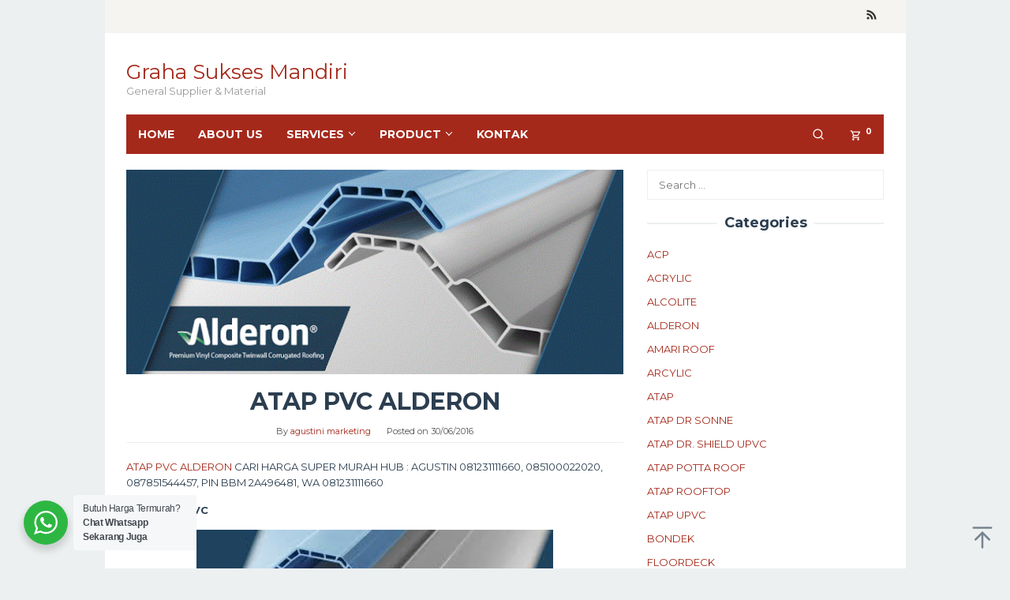

--- FILE ---
content_type: text/html; charset=UTF-8
request_url: https://grahasuksesmandiri.com/atap-pvc-alderon/
body_size: 14233
content:
<!DOCTYPE html>
<html lang="en-US">
<head itemscope="itemscope" itemtype="https://schema.org/WebSite">
<meta charset="UTF-8">
<meta name="viewport" content="width=device-width, initial-scale=1">
<link rel="profile" href="http://gmpg.org/xfn/11">

<meta name='robots' content='index, follow, max-image-preview:large, max-snippet:-1, max-video-preview:-1' />

	<!-- This site is optimized with the Yoast SEO plugin v26.8 - https://yoast.com/product/yoast-seo-wordpress/ -->
	<title>ATAP PVC ALDERON - Graha Sukses Mandiri</title>
	<link rel="canonical" href="https://grahasuksesmandiri.com/atap-pvc-alderon/" />
	<meta property="og:locale" content="en_US" />
	<meta property="og:type" content="article" />
	<meta property="og:title" content="ATAP PVC ALDERON - Graha Sukses Mandiri" />
	<meta property="og:description" content="ATAP PVC ALDERON CARI HARGA SUPER MURAH HUB : AGUSTIN 081231111660, 085100022020, 087851544457, PIN BBM 2A496481, WA 081231111660 ALDERON PVC Kini,&nbsp;[&hellip;]" />
	<meta property="og:url" content="https://grahasuksesmandiri.com/atap-pvc-alderon/" />
	<meta property="og:site_name" content="Graha Sukses Mandiri" />
	<meta property="article:published_time" content="2016-06-30T07:47:04+00:00" />
	<meta property="article:modified_time" content="2016-10-31T09:35:35+00:00" />
	<meta property="og:image" content="https://grahasuksesmandiri.com/wp-content/uploads/2016/05/B.gif" />
	<meta property="og:image:width" content="640" />
	<meta property="og:image:height" content="263" />
	<meta property="og:image:type" content="image/gif" />
	<meta name="author" content="agustini marketing" />
	<meta name="twitter:card" content="summary_large_image" />
	<meta name="twitter:label1" content="Written by" />
	<meta name="twitter:data1" content="agustini marketing" />
	<meta name="twitter:label2" content="Est. reading time" />
	<meta name="twitter:data2" content="1 minute" />
	<script type="application/ld+json" class="yoast-schema-graph">{"@context":"https://schema.org","@graph":[{"@type":"Article","@id":"https://grahasuksesmandiri.com/atap-pvc-alderon/#article","isPartOf":{"@id":"https://grahasuksesmandiri.com/atap-pvc-alderon/"},"author":{"name":"agustini marketing","@id":"https://grahasuksesmandiri.com/#/schema/person/5a3b4c89198c5fd44d838ac3ee065858"},"headline":"ATAP PVC ALDERON","datePublished":"2016-06-30T07:47:04+00:00","dateModified":"2016-10-31T09:35:35+00:00","mainEntityOfPage":{"@id":"https://grahasuksesmandiri.com/atap-pvc-alderon/"},"wordCount":280,"image":{"@id":"https://grahasuksesmandiri.com/atap-pvc-alderon/#primaryimage"},"thumbnailUrl":"https://grahasuksesmandiri.com/wp-content/uploads/2016/05/B.gif","keywords":["alderon harga","atap alderon","atap pvc alderon","atap upvc","harga alderon","harga atap alderon","kanopi alderon"],"articleSection":["ALDERON"],"inLanguage":"en-US"},{"@type":"WebPage","@id":"https://grahasuksesmandiri.com/atap-pvc-alderon/","url":"https://grahasuksesmandiri.com/atap-pvc-alderon/","name":"ATAP PVC ALDERON - Graha Sukses Mandiri","isPartOf":{"@id":"https://grahasuksesmandiri.com/#website"},"primaryImageOfPage":{"@id":"https://grahasuksesmandiri.com/atap-pvc-alderon/#primaryimage"},"image":{"@id":"https://grahasuksesmandiri.com/atap-pvc-alderon/#primaryimage"},"thumbnailUrl":"https://grahasuksesmandiri.com/wp-content/uploads/2016/05/B.gif","datePublished":"2016-06-30T07:47:04+00:00","dateModified":"2016-10-31T09:35:35+00:00","author":{"@id":"https://grahasuksesmandiri.com/#/schema/person/5a3b4c89198c5fd44d838ac3ee065858"},"breadcrumb":{"@id":"https://grahasuksesmandiri.com/atap-pvc-alderon/#breadcrumb"},"inLanguage":"en-US","potentialAction":[{"@type":"ReadAction","target":["https://grahasuksesmandiri.com/atap-pvc-alderon/"]}]},{"@type":"ImageObject","inLanguage":"en-US","@id":"https://grahasuksesmandiri.com/atap-pvc-alderon/#primaryimage","url":"https://grahasuksesmandiri.com/wp-content/uploads/2016/05/B.gif","contentUrl":"https://grahasuksesmandiri.com/wp-content/uploads/2016/05/B.gif","width":640,"height":263},{"@type":"BreadcrumbList","@id":"https://grahasuksesmandiri.com/atap-pvc-alderon/#breadcrumb","itemListElement":[{"@type":"ListItem","position":1,"name":"Home","item":"https://grahasuksesmandiri.com/"},{"@type":"ListItem","position":2,"name":"ATAP PVC ALDERON"}]},{"@type":"WebSite","@id":"https://grahasuksesmandiri.com/#website","url":"https://grahasuksesmandiri.com/","name":"Jual Murah Harga Pabrik dari Graha Sukses Mandiri","description":"General Supplier &amp; Material","potentialAction":[{"@type":"SearchAction","target":{"@type":"EntryPoint","urlTemplate":"https://grahasuksesmandiri.com/?s={search_term_string}"},"query-input":{"@type":"PropertyValueSpecification","valueRequired":true,"valueName":"search_term_string"}}],"inLanguage":"en-US"},{"@type":"Person","@id":"https://grahasuksesmandiri.com/#/schema/person/5a3b4c89198c5fd44d838ac3ee065858","name":"agustini marketing","image":{"@type":"ImageObject","inLanguage":"en-US","@id":"https://grahasuksesmandiri.com/#/schema/person/image/","url":"https://secure.gravatar.com/avatar/618839ccefd4c287a8088e118de5f6058b0e94c0f45f2c8c25158038641ac3f3?s=96&d=mm&r=g","contentUrl":"https://secure.gravatar.com/avatar/618839ccefd4c287a8088e118de5f6058b0e94c0f45f2c8c25158038641ac3f3?s=96&d=mm&r=g","caption":"agustini marketing"},"url":"https://grahasuksesmandiri.com/author/agustini/"}]}</script>
	<!-- / Yoast SEO plugin. -->


<link rel='dns-prefetch' href='//fonts.googleapis.com' />
<link rel="alternate" type="application/rss+xml" title="Graha Sukses Mandiri &raquo; Feed" href="https://grahasuksesmandiri.com/feed/" />
<link rel="alternate" title="oEmbed (JSON)" type="application/json+oembed" href="https://grahasuksesmandiri.com/wp-json/oembed/1.0/embed?url=https%3A%2F%2Fgrahasuksesmandiri.com%2Fatap-pvc-alderon%2F" />
<link rel="alternate" title="oEmbed (XML)" type="text/xml+oembed" href="https://grahasuksesmandiri.com/wp-json/oembed/1.0/embed?url=https%3A%2F%2Fgrahasuksesmandiri.com%2Fatap-pvc-alderon%2F&#038;format=xml" />
<style id='wp-img-auto-sizes-contain-inline-css' type='text/css'>
img:is([sizes=auto i],[sizes^="auto," i]){contain-intrinsic-size:3000px 1500px}
/*# sourceURL=wp-img-auto-sizes-contain-inline-css */
</style>

<style id='wp-emoji-styles-inline-css' type='text/css'>

	img.wp-smiley, img.emoji {
		display: inline !important;
		border: none !important;
		box-shadow: none !important;
		height: 1em !important;
		width: 1em !important;
		margin: 0 0.07em !important;
		vertical-align: -0.1em !important;
		background: none !important;
		padding: 0 !important;
	}
/*# sourceURL=wp-emoji-styles-inline-css */
</style>
<link rel='stylesheet' id='nta-css-popup-css' href='https://grahasuksesmandiri.com/wp-content/plugins/wp-whatsapp/assets/dist/css/style.css?ver=6.9' type='text/css' media='all' />
<link rel='stylesheet' id='kk-star-ratings-css' href='https://grahasuksesmandiri.com/wp-content/plugins/kk-star-ratings/src/core/public/css/kk-star-ratings.min.css?ver=5.4.10.3' type='text/css' media='all' />
<link rel='stylesheet' id='woocommerce-layout-css' href='https://grahasuksesmandiri.com/wp-content/plugins/woocommerce/assets/css/woocommerce-layout.css?ver=10.4.3' type='text/css' media='all' />
<link rel='stylesheet' id='woocommerce-smallscreen-css' href='https://grahasuksesmandiri.com/wp-content/plugins/woocommerce/assets/css/woocommerce-smallscreen.css?ver=10.4.3' type='text/css' media='only screen and (max-width: 768px)' />
<link rel='stylesheet' id='woocommerce-general-css' href='https://grahasuksesmandiri.com/wp-content/plugins/woocommerce/assets/css/woocommerce.css?ver=10.4.3' type='text/css' media='all' />
<style id='woocommerce-inline-inline-css' type='text/css'>
.woocommerce form .form-row .required { visibility: visible; }
/*# sourceURL=woocommerce-inline-inline-css */
</style>
<link rel='stylesheet' id='superfast-fonts-css' href='https://fonts.googleapis.com/css?family=Montserrat%3Aregular%2C700%26subset%3Dlatin%2C&#038;display=swap&#038;ver=2.1.6' type='text/css' media='all' />
<link rel='stylesheet' id='superfast-woocommerce-css' href='https://grahasuksesmandiri.com/wp-content/themes/superfast/css/woocommerce.css?ver=2.1.6' type='text/css' media='all' />
<link rel='stylesheet' id='superfast-style-css' href='https://grahasuksesmandiri.com/wp-content/themes/superfast/style.css?ver=2.1.6' type='text/css' media='all' />
<style id='superfast-style-inline-css' type='text/css'>
body{color:#2c3e50;font-family:"Montserrat","Helvetica", Arial;font-weight:500;font-size:13px;}kbd,a.button:hover,button:hover,.button:hover,button.button:hover,input[type="button"]:hover,input[type="reset"]:hover,input[type="submit"]:hover,a.button:focus,button:focus,.button:focus,button.button:focus,input[type="button"]:focus,input[type="reset"]:focus,input[type="submit"]:focus,a.button:active,button:active,.button:active,button.button:active,input[type="button"]:active,input[type="reset"]:active,input[type="submit"]:active,.tagcloud a:hover,.tagcloud a:focus,.tagcloud a:active{background-color:#a5291b;}.woocommerce #respond input#submit,.woocommerce a.button,.woocommerce button.button,.woocommerce input.button{border-color:#a5291b;}.woocommerce #respond input#submit:hover,.woocommerce a.button:hover,.woocommerce button.button:hover,.woocommerce input.button:hover,.woocommerce #respond input#submit:focus,.woocommerce a.button:focus,.woocommerce button.button:focus,.woocommerce input.button:focus,.woocommerce #respond input#submit:active,.woocommerce a.button:active,.woocommerce button.button:active,.woocommerce input.button:active,.woocommerce #respond input#submit.alt:hover,.woocommerce a.button.alt:hover,.woocommerce button.button.alt:hover,.woocommerce input.button.alt:hover,.woocommerce #respond input#submit.alt:focus,.woocommerce a.button.alt:focus,.woocommerce button.button.alt:focus,.woocommerce input.button.alt:focus,.woocommerce #respond input#submit.alt:active,.woocommerce a.button.alt:active,.woocommerce button.button.alt:active,.woocommerce input.button.alt:active{background-color:#a5291b;}a,a:hover,a:focus,a:active{color:#a5291b;}ul.page-numbers li span.page-numbers,ul.page-numbers li a:hover,.page-links a .page-link-number:hover,a.button,button,.button,button.button,input[type="button"],input[type="reset"],input[type="submit"],.tagcloud a,.sticky .gmr-box-content,.gmr-theme div.sharedaddy h3.sd-title:before,.gmr-theme div.idblog-related-post h3.related-title:before,.idblog-social-share h3:before,.bypostauthor > .comment-body{border-color:#a5291b;}.site-header{background-size:auto;background-repeat:repeat;background-position:center top;background-attachment:scroll;background-color:#ffffff;}.site-title a{color:#a5291b;}.site-description{color:#999999;}.gmr-logo{margin-top:15px;}.gmr-menuwrap{background-color:#a5291b;}#gmr-responsive-menu,.gmr-mainmenu #primary-menu > li > a,.gmr-mainmenu #primary-menu > li > button{color:#ffffff;}.gmr-mainmenu #primary-menu > li.menu-border > a span,.gmr-mainmenu #primary-menu > li.page_item_has_children > a:after,.gmr-mainmenu #primary-menu > li.menu-item-has-children > a:after,.gmr-mainmenu #primary-menu .sub-menu > li.page_item_has_children > a:after,.gmr-mainmenu #primary-menu .sub-menu > li.menu-item-has-children > a:after,.gmr-mainmenu #primary-menu .children > li.page_item_has_children > a:after,.gmr-mainmenu #primary-menu .children > li.menu-item-has-children > a:after{border-color:#ffffff;}#gmr-responsive-menu:hover,.gmr-mainmenu #primary-menu > li:hover > a,.gmr-mainmenu #primary-menu > li.current-menu-item > a,.gmr-mainmenu #primary-menu > li.current-menu-ancestor > a,.gmr-mainmenu #primary-menu > li.current_page_item > a,.gmr-mainmenu #primary-menu > li.current_page_ancestor > a,.gmr-mainmenu #primary-menu > li > button:hover{color:#ffffff;}.gmr-mainmenu #primary-menu > li.menu-border:hover > a span,.gmr-mainmenu #primary-menu > li.menu-border.current-menu-item > a span,.gmr-mainmenu #primary-menu > li.menu-border.current-menu-ancestor > a span,.gmr-mainmenu #primary-menu > li.menu-border.current_page_item > a span,.gmr-mainmenu #primary-menu > li.menu-border.current_page_ancestor > a span,.gmr-mainmenu #primary-menu > li.page_item_has_children:hover > a:after,.gmr-mainmenu #primary-menu > li.menu-item-has-children:hover > a:after{border-color:#ffffff;}.gmr-mainmenu #primary-menu > li:hover > a,.gmr-mainmenu #primary-menu > li.current-menu-item > a,.gmr-mainmenu #primary-menu > li.current-menu-ancestor > a,.gmr-mainmenu #primary-menu > li.current_page_item > a,.gmr-mainmenu #primary-menu > li.current_page_ancestor > a{background-color:#7b1f15;}.gmr-secondmenuwrap{background-color:#f6f4f1;}#gmr-secondaryresponsive-menu,.gmr-secondmenu #primary-menu > li > a,.gmr-social-icon ul > li > a{color:#333333;}.gmr-secondmenu #primary-menu > li.menu-border > a span,.gmr-secondmenu #primary-menu > li.page_item_has_children > a:after,.gmr-secondmenu #primary-menu > li.menu-item-has-children > a:after,.gmr-secondmenu #primary-menu .sub-menu > li.page_item_has_children > a:after,.gmr-secondmenu #primary-menu .sub-menu > li.menu-item-has-children > a:after,.gmr-secondmenu #primary-menu .children > li.page_item_has_children > a:after,.gmr-secondmenu #primary-menu .children > li.menu-item-has-children > a:after{border-color:#333333;}#gmr-secondaryresponsive-menu:hover,.gmr-secondmenu #primary-menu > li:hover > a,.gmr-secondmenu #primary-menu .current-menu-item > a,.gmr-secondmenu #primary-menu .current-menu-ancestor > a,.gmr-secondmenu #primary-menu .current_page_item > a,.gmr-secondmenu #primary-menu .current_page_ancestor > a,.gmr-social-icon ul > li > a:hover{color:#a5291b;}.gmr-secondmenu #primary-menu > li.menu-border:hover > a span,.gmr-secondmenu #primary-menu > li.menu-border.current-menu-item > a span,.gmr-secondmenu #primary-menu > li.menu-border.current-menu-ancestor > a span,.gmr-secondmenu #primary-menu > li.menu-border.current_page_item > a span,.gmr-secondmenu #primary-menu > li.menu-border.current_page_ancestor > a span,.gmr-secondmenu #primary-menu > li.page_item_has_children:hover > a:after,.gmr-secondmenu #primary-menu > li.menu-item-has-children:hover > a:after{border-color:#a5291b;}.gmr-content,.top-header{background-color:#fff;}h1,h2,h3,h4,h5,h6,.h1,.h2,.h3,.h4,.h5,.h6,.site-title,#gmr-responsive-menu,#primary-menu > li > a{font-family:"Montserrat","Helvetica", Arial;}h1{font-size:30px;}h2{font-size:26px;}h3{font-size:24px;}h4{font-size:22px;}h5{font-size:20px;}h6{font-size:18px;}.widget-footer{background-color:#082226;color:#ecf0f1;}.widget-footer a{color:#f39c12;}.widget-footer a:hover{color:#f1c40f;}.site-footer{background-color:#2c3e50;color:#f1c40f;}.site-footer a{color:#ecf0f1;}.site-footer a:hover{color:#bdc3c7;}
/*# sourceURL=superfast-style-inline-css */
</style>
<script type="text/javascript" src="https://grahasuksesmandiri.com/wp-includes/js/jquery/jquery.min.js?ver=3.7.1" id="jquery-core-js"></script>
<script type="text/javascript" src="https://grahasuksesmandiri.com/wp-includes/js/jquery/jquery-migrate.min.js?ver=3.4.1" id="jquery-migrate-js"></script>
<script type="text/javascript" src="https://grahasuksesmandiri.com/wp-content/plugins/woocommerce/assets/js/jquery-blockui/jquery.blockUI.min.js?ver=2.7.0-wc.10.4.3" id="wc-jquery-blockui-js" defer="defer" data-wp-strategy="defer"></script>
<script type="text/javascript" id="wc-add-to-cart-js-extra">
/* <![CDATA[ */
var wc_add_to_cart_params = {"ajax_url":"/wp-admin/admin-ajax.php","wc_ajax_url":"/?wc-ajax=%%endpoint%%","i18n_view_cart":"View cart","cart_url":"https://grahasuksesmandiri.com/cart/","is_cart":"","cart_redirect_after_add":"no"};
//# sourceURL=wc-add-to-cart-js-extra
/* ]]> */
</script>
<script type="text/javascript" src="https://grahasuksesmandiri.com/wp-content/plugins/woocommerce/assets/js/frontend/add-to-cart.min.js?ver=10.4.3" id="wc-add-to-cart-js" defer="defer" data-wp-strategy="defer"></script>
<script type="text/javascript" src="https://grahasuksesmandiri.com/wp-content/plugins/woocommerce/assets/js/js-cookie/js.cookie.min.js?ver=2.1.4-wc.10.4.3" id="wc-js-cookie-js" defer="defer" data-wp-strategy="defer"></script>
<script type="text/javascript" id="woocommerce-js-extra">
/* <![CDATA[ */
var woocommerce_params = {"ajax_url":"/wp-admin/admin-ajax.php","wc_ajax_url":"/?wc-ajax=%%endpoint%%","i18n_password_show":"Show password","i18n_password_hide":"Hide password"};
//# sourceURL=woocommerce-js-extra
/* ]]> */
</script>
<script type="text/javascript" src="https://grahasuksesmandiri.com/wp-content/plugins/woocommerce/assets/js/frontend/woocommerce.min.js?ver=10.4.3" id="woocommerce-js" defer="defer" data-wp-strategy="defer"></script>
<link rel="https://api.w.org/" href="https://grahasuksesmandiri.com/wp-json/" /><link rel="alternate" title="JSON" type="application/json" href="https://grahasuksesmandiri.com/wp-json/wp/v2/posts/679" /><link rel="EditURI" type="application/rsd+xml" title="RSD" href="https://grahasuksesmandiri.com/xmlrpc.php?rsd" />
<meta name="generator" content="WordPress 6.9" />
<meta name="generator" content="WooCommerce 10.4.3" />
<link rel='shortlink' href='https://grahasuksesmandiri.com/?p=679' />
	<noscript><style>.woocommerce-product-gallery{ opacity: 1 !important; }</style></noscript>
	<meta name="generator" content="Elementor 3.34.3; features: e_font_icon_svg, additional_custom_breakpoints; settings: css_print_method-external, google_font-enabled, font_display-swap">
			<style>
				.e-con.e-parent:nth-of-type(n+4):not(.e-lazyloaded):not(.e-no-lazyload),
				.e-con.e-parent:nth-of-type(n+4):not(.e-lazyloaded):not(.e-no-lazyload) * {
					background-image: none !important;
				}
				@media screen and (max-height: 1024px) {
					.e-con.e-parent:nth-of-type(n+3):not(.e-lazyloaded):not(.e-no-lazyload),
					.e-con.e-parent:nth-of-type(n+3):not(.e-lazyloaded):not(.e-no-lazyload) * {
						background-image: none !important;
					}
				}
				@media screen and (max-height: 640px) {
					.e-con.e-parent:nth-of-type(n+2):not(.e-lazyloaded):not(.e-no-lazyload),
					.e-con.e-parent:nth-of-type(n+2):not(.e-lazyloaded):not(.e-no-lazyload) * {
						background-image: none !important;
					}
				}
			</style>
			<link rel="icon" href="https://grahasuksesmandiri.com/wp-content/uploads/2024/07/gsm_icon_oke-100x100.png" sizes="32x32" />
<link rel="icon" href="https://grahasuksesmandiri.com/wp-content/uploads/2024/07/gsm_icon_oke-300x300.png" sizes="192x192" />
<link rel="apple-touch-icon" href="https://grahasuksesmandiri.com/wp-content/uploads/2024/07/gsm_icon_oke-300x300.png" />
<meta name="msapplication-TileImage" content="https://grahasuksesmandiri.com/wp-content/uploads/2024/07/gsm_icon_oke-300x300.png" />
</head>

<body class="wp-singular post-template-default single single-post postid-679 single-format-standard wp-theme-superfast theme-superfast woocommerce-no-js gmr-theme idtheme kentooz gmr-sticky gmr-box-layout group-blog elementor-default elementor-kit-6457" itemscope="itemscope" itemtype="https://schema.org/WebPage">
<div class="site inner-wrap" id="site-container">

	<a class="skip-link screen-reader-text" href="#main">Skip to content</a>

	
		
		<header id="masthead" class="site-header" role="banner" itemscope="itemscope" itemtype="https://schema.org/WPHeader">
							<div class="gmr-secondmenuwrap clearfix">
					<div class="container">
												<nav id="site-navigation" class="gmr-social-icon" role="navigation" itemscope="itemscope" itemtype="https://schema.org/SiteNavigationElement">
							<ul class="pull-right">
								<li><a href="https://grahasuksesmandiri.com/feed/" title="RSS" class="rss" target="_blank" rel="nofollow"><svg xmlns="http://www.w3.org/2000/svg" xmlns:xlink="http://www.w3.org/1999/xlink" aria-hidden="true" role="img" width="1em" height="1em" preserveAspectRatio="xMidYMid meet" viewBox="0 0 20 20"><path d="M14.92 18H18C18 9.32 10.82 2.25 2 2.25v3.02c7.12 0 12.92 5.71 12.92 12.73zm-5.44 0h3.08C12.56 12.27 7.82 7.6 2 7.6v3.02c2 0 3.87.77 5.29 2.16A7.292 7.292 0 0 1 9.48 18zm-5.35-.02c1.17 0 2.13-.93 2.13-2.09c0-1.15-.96-2.09-2.13-2.09c-1.18 0-2.13.94-2.13 2.09c0 1.16.95 2.09 2.13 2.09z" fill="currentColor"/></svg></a></li>							</ul>
						</nav><!-- #site-navigation -->
					</div>
				</div>
			
						<div class="container">
					<div class="clearfix gmr-headwrapper">
						<div class="gmr-logomobile"><div class="gmr-logo"><div class="site-title" itemprop="headline"><a href="https://grahasuksesmandiri.com/" itemprop="url" title="Graha Sukses Mandiri">Graha Sukses Mandiri</a></div><span class="site-description" itemprop="description">General Supplier &amp; Material</span></div></div>					</div>
				</div>
					</header><!-- #masthead -->
		<div class="top-header pos-stickymenu">
						<div class="container">
							<div class="gmr-menuwrap clearfix">
															<div class="close-topnavmenu-wrap"><a id="close-topnavmenu-button" rel="nofollow" href="#"><svg xmlns="http://www.w3.org/2000/svg" xmlns:xlink="http://www.w3.org/1999/xlink" aria-hidden="true" role="img" width="1em" height="1em" preserveAspectRatio="xMidYMid meet" viewBox="0 0 32 32"><path d="M16 2C8.2 2 2 8.2 2 16s6.2 14 14 14s14-6.2 14-14S23.8 2 16 2zm0 26C9.4 28 4 22.6 4 16S9.4 4 16 4s12 5.4 12 12s-5.4 12-12 12z" fill="currentColor"/><path d="M21.4 23L16 17.6L10.6 23L9 21.4l5.4-5.4L9 10.6L10.6 9l5.4 5.4L21.4 9l1.6 1.6l-5.4 5.4l5.4 5.4z" fill="currentColor"/></svg></a></div>
						<a id="gmr-responsive-menu" href="#menus" rel="nofollow">
							<svg xmlns="http://www.w3.org/2000/svg" xmlns:xlink="http://www.w3.org/1999/xlink" aria-hidden="true" role="img" width="1em" height="1em" preserveAspectRatio="xMidYMid meet" viewBox="0 0 24 24"><path d="M3 18h18v-2H3v2zm0-5h18v-2H3v2zm0-7v2h18V6H3z" fill="currentColor"/></svg>MENU						</a>
						<nav id="site-navigation" class="gmr-mainmenu" role="navigation" itemscope="itemscope" itemtype="https://schema.org/SiteNavigationElement">
							<ul id="primary-menu" class="menu"><li id="menu-item-5745" class="menu-item menu-item-type-custom menu-item-object-custom menu-item-home menu-item-5745"><a href="http://grahasuksesmandiri.com" itemprop="url"><span itemprop="name">HOME</span></a></li>
<li id="menu-item-5748" class="menu-item menu-item-type-post_type menu-item-object-page menu-item-5748"><a href="https://grahasuksesmandiri.com/about-us/" itemprop="url"><span itemprop="name">ABOUT US</span></a></li>
<li id="menu-item-5754" class="menu-item menu-item-type-custom menu-item-object-custom menu-item-has-children menu-item-5754"><a href="#" itemprop="url"><span itemprop="name">SERVICES</span></a>
<ul class="sub-menu">
	<li id="menu-item-5756" class="menu-item menu-item-type-post_type menu-item-object-page menu-item-5756"><a href="https://grahasuksesmandiri.com/jasa-pemasangan-aluminium-composite-panel-pasang-acp-murah/" itemprop="url"><span itemprop="name">JASA PEMASANGAN ACP</span></a></li>
	<li id="menu-item-5746" class="menu-item menu-item-type-post_type menu-item-object-page menu-item-5746"><a href="https://grahasuksesmandiri.com/maintenance-acp/" itemprop="url"><span itemprop="name">MAINTENANCE ACP</span></a></li>
</ul>
</li>
<li id="menu-item-5752" class="menu-item menu-item-type-custom menu-item-object-custom menu-item-has-children menu-item-5752"><a href="#" itemprop="url"><span itemprop="name">PRODUCT</span></a>
<ul class="sub-menu">
	<li id="menu-item-7358" class="menu-item menu-item-type-custom menu-item-object-custom menu-item-7358"><a href="https://grahasuksesmandiri.com/product/acp-perforated-panel-murah-berkualitas/" itemprop="url"><span itemprop="name">ACP PERFORATED</span></a></li>
	<li id="menu-item-5990" class="menu-item menu-item-type-post_type menu-item-object-page menu-item-5990"><a href="https://grahasuksesmandiri.com/atap-upvc/" itemprop="url"><span itemprop="name">ATAP UPVC</span></a></li>
	<li id="menu-item-5983" class="menu-item menu-item-type-post_type menu-item-object-page menu-item-5983"><a href="https://grahasuksesmandiri.com/kawat-silet/" itemprop="url"><span itemprop="name">KAWAT SILET</span></a></li>
	<li id="menu-item-5972" class="menu-item menu-item-type-post_type menu-item-object-page menu-item-5972"><a href="https://grahasuksesmandiri.com/kawat-loket/" itemprop="url"><span itemprop="name">KAWAT LOKET</span></a></li>
	<li id="menu-item-5962" class="menu-item menu-item-type-post_type menu-item-object-page menu-item-has-children menu-item-5962"><a href="https://grahasuksesmandiri.com/acrylic-mc/" itemprop="url"><span itemprop="name">ACRYLIC</span></a>
	<ul class="sub-menu">
		<li id="menu-item-7274" class="menu-item menu-item-type-post_type menu-item-object-page menu-item-7274"><a href="https://grahasuksesmandiri.com/acrylic-mc/harga-akrilik-per-lembar/" itemprop="url"><span itemprop="name">HARGA AKRILIK LEMBARAN TERBARU 2025</span></a></li>
	</ul>
</li>
	<li id="menu-item-5997" class="menu-item menu-item-type-post_type menu-item-object-page menu-item-5997"><a href="https://grahasuksesmandiri.com/sealent/" itemprop="url"><span itemprop="name">SEALENT</span></a></li>
	<li id="menu-item-5948" class="menu-item menu-item-type-post_type menu-item-object-page menu-item-5948"><a href="https://grahasuksesmandiri.com/kawat-harmonika-galvanis/" itemprop="url"><span itemprop="name">KAWAT HARMONIKA</span></a></li>
	<li id="menu-item-5762" class="menu-item menu-item-type-post_type menu-item-object-page menu-item-5762"><a href="https://grahasuksesmandiri.com/aluinium-composite-panel-merk-goodsense-surabaya-2023/" itemprop="url"><span itemprop="name">ALUMINIUM COMPOSITE PANEL</span></a></li>
	<li id="menu-item-5761" class="menu-item menu-item-type-post_type menu-item-object-page menu-item-5761"><a href="https://grahasuksesmandiri.com/pagar-brc/" itemprop="url"><span itemprop="name">PAGAR BRC</span></a></li>
	<li id="menu-item-5760" class="menu-item menu-item-type-post_type menu-item-object-page menu-item-5760"><a href="https://grahasuksesmandiri.com/atap/" itemprop="url"><span itemprop="name">ATAP</span></a></li>
	<li id="menu-item-7030" class="menu-item menu-item-type-post_type menu-item-object-page menu-item-7030"><a href="https://grahasuksesmandiri.com/kawat-bronjong/" itemprop="url"><span itemprop="name">KAWAT BRONJONG</span></a></li>
	<li id="menu-item-5759" class="menu-item menu-item-type-post_type menu-item-object-page menu-item-5759"><a href="https://grahasuksesmandiri.com/jual-kawat-duri-harga-murah-surabaya/" itemprop="url"><span itemprop="name">KAWAR DURI</span></a></li>
	<li id="menu-item-5758" class="menu-item menu-item-type-post_type menu-item-object-page menu-item-5758"><a href="https://grahasuksesmandiri.com/guardrail/" itemprop="url"><span itemprop="name">GUARDRAIL</span></a></li>
	<li id="menu-item-5757" class="menu-item menu-item-type-post_type menu-item-object-page menu-item-5757"><a href="https://grahasuksesmandiri.com/pintu-dumma/" itemprop="url"><span itemprop="name">PINTU</span></a></li>
</ul>
</li>
<li id="menu-item-5749" class="menu-item menu-item-type-post_type menu-item-object-page menu-item-5749"><a href="https://grahasuksesmandiri.com/info-contact-us/" itemprop="url"><span itemprop="name">KONTAK</span></a></li>
<li class="menu-item menu-item-type-cart menu-item-type-woocommerce-cart gmr-menu-cart pull-right"><a class="cart-contents" href="https://grahasuksesmandiri.com/cart/" title="View your shopping cart"><svg xmlns="http://www.w3.org/2000/svg" xmlns:xlink="http://www.w3.org/1999/xlink" aria-hidden="true" role="img" width="1em" height="1em" preserveAspectRatio="xMidYMid meet" viewBox="0 0 24 24"><path d="M15.55 13c.75 0 1.41-.41 1.75-1.03l3.58-6.49A.996.996 0 0 0 20.01 4H5.21l-.94-2H1v2h2l3.6 7.59l-1.35 2.44C4.52 15.37 5.48 17 7 17h12v-2H7l1.1-2h7.45zM6.16 6h12.15l-2.76 5H8.53L6.16 6zM7 18c-1.1 0-1.99.9-1.99 2S5.9 22 7 22s2-.9 2-2s-.9-2-2-2zm10 0c-1.1 0-1.99.9-1.99 2s.89 2 1.99 2s2-.9 2-2s-.9-2-2-2z" fill="currentColor"/></svg><sup>0</sup></a></li><li class="menu-item menu-item-type-search-btn gmr-search pull-right"><button class="search-button topnav-button" id="search-menu-button" title="Search"><svg xmlns="http://www.w3.org/2000/svg" xmlns:xlink="http://www.w3.org/1999/xlink" aria-hidden="true" role="img" width="1em" height="1em" preserveAspectRatio="xMidYMid meet" viewBox="0 0 24 24"><g fill="none" stroke="currentColor" stroke-width="2" stroke-linecap="round" stroke-linejoin="round"><circle cx="11" cy="11" r="8"/><path d="M21 21l-4.35-4.35"/></g></svg></button><div class="search-dropdown search" id="search-dropdown-container"><form method="get" class="gmr-searchform searchform" action="https://grahasuksesmandiri.com/"><input type="text" name="s" id="s" placeholder="Search" /></form></div></li></ul>						</nav><!-- #site-navigation -->
									</div>
			</div>
		</div><!-- .top-header -->
		
			<div id="content" class="gmr-content">
			
						<div class="container">
				<div class="row">
						
<div id="primary" class="content-area col-md-8">
	<main id="main" class="site-main" role="main">

	
<article id="post-679" class="post-679 post type-post status-publish format-standard has-post-thumbnail hentry category-alderon tag-alderon-harga tag-atap-alderon tag-atap-pvc-alderon tag-atap-upvc tag-harga-alderon tag-harga-atap-alderon tag-kanopi-alderon" itemscope="itemscope" itemtype="https://schema.org/CreativeWork">

	<div class="gmr-box-content gmr-single">
				<figure class="wp-caption alignnone">
				<img width="640" height="263" src="https://grahasuksesmandiri.com/wp-content/uploads/2016/05/B.gif" class="attachment-full size-full wp-post-image" alt="" decoding="async" title="ALDERON ATAP DINGIN UPVC BERONGGA" />							</figure>
			
		<header class="entry-header">
			<h1 class="entry-title" itemprop="headline">ATAP PVC ALDERON</h1>			<span class="byline"> By <span class="entry-author vcard" itemprop="author" itemscope="itemscope" itemtype="https://schema.org/person"><a class="url fn n" href="https://grahasuksesmandiri.com/author/agustini/" title="Permalink to: agustini marketing" itemprop="url"><span itemprop="name">agustini marketing</span></a></span></span><span class="posted-on">Posted on <time class="entry-date published" itemprop="datePublished" datetime="2016-06-30T07:47:04+07:00">30/06/2016</time><time class="updated" datetime="2016-10-31T09:35:35+07:00">31/10/2016</time></span>		</header><!-- .entry-header -->

		<div class="entry-content entry-content-single" itemprop="text">
			<p><a href="http://grahasuksesmandiri.com/">ATAP PVC ALDERON</a> CARI HARGA SUPER MURAH HUB : AGUSTIN 081231111660, 085100022020, 087851544457, PIN BBM 2A496481, WA 081231111660</p>
<p><strong>ALDERON PVC</strong></p>
<p><img fetchpriority="high" decoding="async" class="aligncenter" src="http://t3.gstatic.com/images?q=tbn:ANd9GcTY1E5BXcVbUZiQO5X8rF-gjTiXa7JBrJIpAEnlM2lZj3v_mvlO" width="452" height="186" /></p>
<p>Kini, anda tidak perlu lagi repot memasang foil penahan panas di bawah atap anda, struktur Atap <strong>Alderon</strong> yang berongga mampu mengurangi panas yang masuk secara significant, membuat ruangan di bawahnya tetap sejuk dan nyaman.</p>
<p>Atap <strong>Alderon</strong> adalah atap gelombang berongga dengan performa prima, dibuat dan diformulasikan dengan menggunakan bahan-bahan baku terbaik. Sangat kuat dan kokoh.</p>
<p>Atap Alderon diperkuat dengan formula pelindung UV, melindungi Alderon dari sinar Ultra Violet dan cuaca yang tidak menentu, membuatnya tahan lama, tidak mudah pecah, dan menjaga warna <strong>Alderon</strong> tetap indah untuk jangka waktu yg lama.</p>
<p><em><strong>Kelebihan Atap Alderon<br />
</strong></em><br />
• Ketahanan yang Prima Terhadap Bahan-Bahan Kimia<br />
• Tidak Mudah Luntur<br />
• Sangat Kuat<br />
• Kedap Suara/ Tidak Berisik<br />
• Kinerja pada Api; Akan Padam Dengan Sendirinya Jika Terbakar<br />
• Biaya Perawatan Rendah<br />
• Ramah Lingkungan</p>
<p><img decoding="async" class=" wp-image-241 aligncenter" src="http://grahasuksesmandiri.com/wp-content/uploads/2016/05/C-300x122.gif" alt="C" width="514" height="209" srcset="https://grahasuksesmandiri.com/wp-content/uploads/2016/05/C-300x122.gif 300w, https://grahasuksesmandiri.com/wp-content/uploads/2016/05/C-600x244.gif 600w, https://grahasuksesmandiri.com/wp-content/uploads/2016/05/C-420x171.gif 420w" sizes="(max-width: 514px) 100vw, 514px" /></p>
<p>Atap <strong>Alderon</strong> diformulasikan dengan memakai bahan-bahan terbaik, membuatnya tahan terhadap cairan dan pengaruh bahan kimia. <em><strong>Alderon bergaransi 10 tahun, </strong>Untuk menghindari kesalahan pemasangan, saat pemasangan, mohon diperhatikan tanda<strong> &#8221; This Side Up &#8221; </strong>yang berada pada permukaan tepi atap.<strong>   Perhatian: garansi tidak berlaku jika pemasangan terbalik.</strong></em></p>
<p style="text-align: left;"><em><strong>SPESIFIKASI :</strong></em></p>
<p><strong>ATAP ALDERON</strong> tersedia dalam dua tipe profil :</p>
<p>TIPE PROFIL 830 mm<br />
Lebar : 885 mm ( efektif 830 mm)<br />
Panjang ( Max) : 11, 900 mm<br />
Tebal : 10 mm<br />
Berat : 4, 66 Kg/ M´</p>
<p>TIPE PROFIL 860 mm<br />
Lebar : 930 mm ( efektif 860 mm)<br />
Panjang ( Max) : 11, 900 mm<br />
Tebal : 10 mm<br />
Berat : 4, 5 Kg/ M´</p>
<p>Pilihan Warna : Biru &amp; Putih</p>
<p><img decoding="async" class="alignnone size-medium wp-image-682" src="http://grahasuksesmandiri.com/wp-content/uploads/2016/06/ALDERON-001-300x181.jpg" alt="ALDERON 001" width="300" height="181" srcset="https://grahasuksesmandiri.com/wp-content/uploads/2016/06/ALDERON-001-300x181.jpg 300w, https://grahasuksesmandiri.com/wp-content/uploads/2016/06/ALDERON-001-600x363.jpg 600w, https://grahasuksesmandiri.com/wp-content/uploads/2016/06/ALDERON-001-768x464.jpg 768w, https://grahasuksesmandiri.com/wp-content/uploads/2016/06/ALDERON-001-1024x619.jpg 1024w, https://grahasuksesmandiri.com/wp-content/uploads/2016/06/ALDERON-001-420x254.jpg 420w, https://grahasuksesmandiri.com/wp-content/uploads/2016/06/ALDERON-001.jpg 1148w" sizes="(max-width: 300px) 100vw, 300px" /><img loading="lazy" decoding="async" class="alignnone size-medium wp-image-683" src="http://grahasuksesmandiri.com/wp-content/uploads/2016/06/IMG_20160317_113710-300x182.jpg" alt="IMG_20160317_113710" width="300" height="182" srcset="https://grahasuksesmandiri.com/wp-content/uploads/2016/06/IMG_20160317_113710-300x182.jpg 300w, https://grahasuksesmandiri.com/wp-content/uploads/2016/06/IMG_20160317_113710-600x364.jpg 600w, https://grahasuksesmandiri.com/wp-content/uploads/2016/06/IMG_20160317_113710-420x255.jpg 420w, https://grahasuksesmandiri.com/wp-content/uploads/2016/06/IMG_20160317_113710.jpg 640w" sizes="(max-width: 300px) 100vw, 300px" /></p>
<p><em><strong> Aplikasi Atap Alderon</strong></em></p>
<p>• Pabrik Kimia<br />
• Patio, Canopies &amp; Awning<br />
• Gudang Bahan Kimia<br />
• Tempat Parkir<br />
• Peternakan<br />
• Walkways<br />
• Bengkel Mobil<br />
• Gazebos dan Pergola<br />
• Greenhouse</p>
<p style="text-align: center;"><strong>CV. GRAHA SUKSES MANDIRI</strong><br />
<strong>Gedung Perkantoran KOKO PERDANA, Jl. Jendral Basuki Rahmad 105 &#8211; 107 Surabaya, Lantai 2 Ruang 101 &#8211; 102</strong><br />
<strong>HUB : AGUSTIN 081231111660, 085100022020, 087851544457, PIN BBM 2A496481, WA 081231111660</strong><br />
<strong>EMAIL : gsmmandiri@yahoo.com</strong><br />
<strong>WEBSITE : www.grahasuksesmandiri.com</strong></p>
<p>&nbsp;</p>
		</div><!-- .entry-content -->

		<footer class="entry-footer">
			<span class="cat-links">Posted in <a href="https://grahasuksesmandiri.com/category/alderon/" rel="category tag">ALDERON</a></span><span class="tags-links">Tagged <a href="https://grahasuksesmandiri.com/tag/alderon-harga/" rel="tag">alderon harga</a>, <a href="https://grahasuksesmandiri.com/tag/atap-alderon/" rel="tag">atap alderon</a>, <a href="https://grahasuksesmandiri.com/tag/atap-pvc-alderon/" rel="tag">atap pvc alderon</a>, <a href="https://grahasuksesmandiri.com/tag/atap-upvc/" rel="tag">atap upvc</a>, <a href="https://grahasuksesmandiri.com/tag/harga-alderon/" rel="tag">harga alderon</a>, <a href="https://grahasuksesmandiri.com/tag/harga-atap-alderon/" rel="tag">harga atap alderon</a>, <a href="https://grahasuksesmandiri.com/tag/kanopi-alderon/" rel="tag">kanopi alderon</a></span>			
	<nav class="navigation post-navigation" aria-label="Posts">
		<h2 class="screen-reader-text">Post navigation</h2>
		<div class="nav-links"><div class="nav-previous"><a href="https://grahasuksesmandiri.com/kawat-duri-silet-surabaya/" rel="prev"><span>Previous post</span> Kawat Duri Silet Surabaya Solusi Praktis untuk Keamanan yang Optimal</a></div><div class="nav-next"><a href="https://grahasuksesmandiri.com/bondek-wiremesh/" rel="next"><span>Next post</span> BONDEK &#038; WIREMESH</a></div></div>
	</nav>		</footer><!-- .entry-footer -->

	</div><!-- .gmr-box-content -->
	</article><!-- #post-## -->

	</main><!-- #main -->
</div><!-- #primary -->


<aside id="secondary" class="widget-area col-md-4 pos-sticky" role="complementary" >
	<div id="search-2" class="widget widget_search"><form role="search" method="get" class="search-form" action="https://grahasuksesmandiri.com/">
				<label>
					<span class="screen-reader-text">Search for:</span>
					<input type="search" class="search-field" placeholder="Search &hellip;" value="" name="s" />
				</label>
				<input type="submit" class="search-submit" value="Search" />
			</form></div><div id="categories-3" class="widget widget_categories"><h3 class="widget-title">Categories</h3>
			<ul>
					<li class="cat-item cat-item-1"><a href="https://grahasuksesmandiri.com/category/aluminium-composite-panel/">ACP</a>
</li>
	<li class="cat-item cat-item-1300"><a href="https://grahasuksesmandiri.com/category/arcylic/acrylic/">ACRYLIC</a>
</li>
	<li class="cat-item cat-item-3060"><a href="https://grahasuksesmandiri.com/category/alcolite/">ALCOLITE</a>
</li>
	<li class="cat-item cat-item-652"><a href="https://grahasuksesmandiri.com/category/alderon/">ALDERON</a>
</li>
	<li class="cat-item cat-item-3622"><a href="https://grahasuksesmandiri.com/category/amari-roof/">AMARI ROOF</a>
</li>
	<li class="cat-item cat-item-1292"><a href="https://grahasuksesmandiri.com/category/arcylic/">ARCYLIC</a>
</li>
	<li class="cat-item cat-item-3"><a href="https://grahasuksesmandiri.com/category/atap/">ATAP</a>
</li>
	<li class="cat-item cat-item-5869"><a href="https://grahasuksesmandiri.com/category/dr-sonne/">ATAP DR SONNE</a>
</li>
	<li class="cat-item cat-item-3288"><a href="https://grahasuksesmandiri.com/category/dr-shield-upvc/">ATAP DR. SHIELD UPVC</a>
</li>
	<li class="cat-item cat-item-3182"><a href="https://grahasuksesmandiri.com/category/atap-potta-roof/">ATAP POTTA ROOF</a>
</li>
	<li class="cat-item cat-item-463"><a href="https://grahasuksesmandiri.com/category/atap-rooftop/">ATAP ROOFTOP</a>
</li>
	<li class="cat-item cat-item-2679"><a href="https://grahasuksesmandiri.com/category/atap-upvc/">ATAP UPVC</a>
</li>
	<li class="cat-item cat-item-283"><a href="https://grahasuksesmandiri.com/category/bondek/">BONDEK</a>
</li>
	<li class="cat-item cat-item-606"><a href="https://grahasuksesmandiri.com/category/floordeck/">FLOORDECK</a>
</li>
	<li class="cat-item cat-item-6176"><a href="https://grahasuksesmandiri.com/category/genteng-upvc-dr-shield/">GENTENG UPVC</a>
</li>
	<li class="cat-item cat-item-4"><a href="https://grahasuksesmandiri.com/category/guardrail/">GUARDRAIL JALAN</a>
</li>
	<li class="cat-item cat-item-3672"><a href="https://grahasuksesmandiri.com/category/kawat-bronjong/">KAWAT BRONJONG</a>
</li>
	<li class="cat-item cat-item-5"><a href="https://grahasuksesmandiri.com/category/kawat-duri/">KAWAT DURI</a>
</li>
	<li class="cat-item cat-item-120"><a href="https://grahasuksesmandiri.com/category/kawat-harmonika/">KAWAT HARMONIKA</a>
</li>
	<li class="cat-item cat-item-5765"><a href="https://grahasuksesmandiri.com/category/kawat-loket/">KAWAT LOKET</a>
</li>
	<li class="cat-item cat-item-626"><a href="https://grahasuksesmandiri.com/category/kawat-silet/">KAWAT SILET</a>
</li>
	<li class="cat-item cat-item-2"><a href="https://grahasuksesmandiri.com/category/pagar-brc/">PAGAR BRC</a>
</li>
	<li class="cat-item cat-item-3609"><a href="https://grahasuksesmandiri.com/category/perforated/">PERFORATED</a>
</li>
	<li class="cat-item cat-item-2483"><a href="https://grahasuksesmandiri.com/category/pintu-duma/">PINTU DUMMA</a>
</li>
	<li class="cat-item cat-item-663"><a href="https://grahasuksesmandiri.com/category/pintu-kayu-solid/">PINTU KAYU SOLID</a>
</li>
	<li class="cat-item cat-item-5912"><a href="https://grahasuksesmandiri.com/category/pintu-wpc-porte/">PINTU WPC PORTE</a>
</li>
	<li class="cat-item cat-item-6030"><a href="https://grahasuksesmandiri.com/category/plafon-alderon/">PLAFON ALDERON</a>
</li>
	<li class="cat-item cat-item-6238"><a href="https://grahasuksesmandiri.com/category/plafon-upvc-sage/">PLAFON UPVC SAGE</a>
</li>
	<li class="cat-item cat-item-643"><a href="https://grahasuksesmandiri.com/category/rooftop/">ROOFTOP</a>
</li>
	<li class="cat-item cat-item-1443"><a href="https://grahasuksesmandiri.com/category/sealant/">SEALENT</a>
</li>
	<li class="cat-item cat-item-6130"><a href="https://grahasuksesmandiri.com/category/tiang-pju/">TIANG PJU</a>
</li>
	<li class="cat-item cat-item-6123"><a href="https://grahasuksesmandiri.com/category/twinlite-gen2/">TWINLITE GEN2</a>
</li>
	<li class="cat-item cat-item-6333"><a href="https://grahasuksesmandiri.com/category/wall-panel/">WALL PANEL</a>
</li>
	<li class="cat-item cat-item-7"><a href="https://grahasuksesmandiri.com/category/wiremesh/">WIREMESH</a>
</li>
			</ul>

			</div></aside><!-- #secondary -->
					</div><!-- .row -->
			</div><!-- .container -->
			<div id="stop-container"></div>
					</div><!-- .gmr-content -->
	
</div><!-- #site-container -->

	<div id="footer-container">
		<div class="gmr-bgstripes">
			<span class="gmr-bgstripe gmr-color1"></span><span class="gmr-bgstripe gmr-color2"></span>
			<span class="gmr-bgstripe gmr-color3"></span><span class="gmr-bgstripe gmr-color4"></span>
			<span class="gmr-bgstripe gmr-color5"></span><span class="gmr-bgstripe gmr-color6"></span>
			<span class="gmr-bgstripe gmr-color7"></span><span class="gmr-bgstripe gmr-color8"></span>
			<span class="gmr-bgstripe gmr-color9"></span><span class="gmr-bgstripe gmr-color10"></span>
			<span class="gmr-bgstripe gmr-color11"></span><span class="gmr-bgstripe gmr-color12"></span>
			<span class="gmr-bgstripe gmr-color13"></span><span class="gmr-bgstripe gmr-color14"></span>
			<span class="gmr-bgstripe gmr-color15"></span><span class="gmr-bgstripe gmr-color16"></span>
			<span class="gmr-bgstripe gmr-color17"></span><span class="gmr-bgstripe gmr-color18"></span>
			<span class="gmr-bgstripe gmr-color19"></span><span class="gmr-bgstripe gmr-color20"></span>
		</div>

		
		<footer id="colophon" class="site-footer" role="contentinfo" >
			<div class="container">
				<div class="site-info">
				&copy; 2025 <a href="https://grahasuksesmandiri.com/" title="Perusahaan Pemasok Material Konstruksi Bangunan">Graha Sukses Mandiri</a> 				</div><!-- .site-info -->
			</div><!-- .container -->
		</footer><!-- #colophon -->

	
</div><!-- #footer-container -->
<div class="gmr-ontop gmr-hide"><svg xmlns="http://www.w3.org/2000/svg" xmlns:xlink="http://www.w3.org/1999/xlink" aria-hidden="true" role="img" width="1em" height="1em" preserveAspectRatio="xMidYMid meet" viewBox="0 0 24 24"><g fill="none"><path d="M12 22V7" stroke="currentColor" stroke-width="2" stroke-linecap="round" stroke-linejoin="round"/><path d="M5 14l7-7l7 7" stroke="currentColor" stroke-width="2" stroke-linecap="round" stroke-linejoin="round"/><path d="M3 2h18" stroke="currentColor" stroke-width="2" stroke-linecap="round" stroke-linejoin="round"/></g></svg></div>

<script type="speculationrules">
{"prefetch":[{"source":"document","where":{"and":[{"href_matches":"/*"},{"not":{"href_matches":["/wp-*.php","/wp-admin/*","/wp-content/uploads/*","/wp-content/*","/wp-content/plugins/*","/wp-content/themes/superfast/*","/*\\?(.+)"]}},{"not":{"selector_matches":"a[rel~=\"nofollow\"]"}},{"not":{"selector_matches":".no-prefetch, .no-prefetch a"}}]},"eagerness":"conservative"}]}
</script>
<div id="wa"></div>			<script>
				const lazyloadRunObserver = () => {
					const lazyloadBackgrounds = document.querySelectorAll( `.e-con.e-parent:not(.e-lazyloaded)` );
					const lazyloadBackgroundObserver = new IntersectionObserver( ( entries ) => {
						entries.forEach( ( entry ) => {
							if ( entry.isIntersecting ) {
								let lazyloadBackground = entry.target;
								if( lazyloadBackground ) {
									lazyloadBackground.classList.add( 'e-lazyloaded' );
								}
								lazyloadBackgroundObserver.unobserve( entry.target );
							}
						});
					}, { rootMargin: '200px 0px 200px 0px' } );
					lazyloadBackgrounds.forEach( ( lazyloadBackground ) => {
						lazyloadBackgroundObserver.observe( lazyloadBackground );
					} );
				};
				const events = [
					'DOMContentLoaded',
					'elementor/lazyload/observe',
				];
				events.forEach( ( event ) => {
					document.addEventListener( event, lazyloadRunObserver );
				} );
			</script>
				<script type='text/javascript'>
		(function () {
			var c = document.body.className;
			c = c.replace(/woocommerce-no-js/, 'woocommerce-js');
			document.body.className = c;
		})();
	</script>
	<link rel='stylesheet' id='wc-blocks-style-css' href='https://grahasuksesmandiri.com/wp-content/plugins/woocommerce/assets/client/blocks/wc-blocks.css?ver=wc-10.4.3' type='text/css' media='all' />
<script type="text/javascript" id="kk-star-ratings-js-extra">
/* <![CDATA[ */
var kk_star_ratings = {"action":"kk-star-ratings","endpoint":"https://grahasuksesmandiri.com/wp-admin/admin-ajax.php","nonce":"d2a0746a13"};
//# sourceURL=kk-star-ratings-js-extra
/* ]]> */
</script>
<script type="text/javascript" src="https://grahasuksesmandiri.com/wp-content/plugins/kk-star-ratings/src/core/public/js/kk-star-ratings.min.js?ver=5.4.10.3" id="kk-star-ratings-js"></script>
<script type="text/javascript" src="https://grahasuksesmandiri.com/wp-content/plugins/wp-whatsapp/assets/dist/js/njt-whatsapp.js?ver=3.7.3" id="nta-wa-libs-js"></script>
<script type="text/javascript" id="nta-js-global-js-extra">
/* <![CDATA[ */
var njt_wa_global = {"ajax_url":"https://grahasuksesmandiri.com/wp-admin/admin-ajax.php","nonce":"e4b2cbf921","defaultAvatarSVG":"\u003Csvg width=\"48px\" height=\"48px\" class=\"nta-whatsapp-default-avatar\" version=\"1.1\" id=\"Layer_1\" xmlns=\"http://www.w3.org/2000/svg\" xmlns:xlink=\"http://www.w3.org/1999/xlink\" x=\"0px\" y=\"0px\"\n            viewBox=\"0 0 512 512\" style=\"enable-background:new 0 0 512 512;\" xml:space=\"preserve\"\u003E\n            \u003Cpath style=\"fill:#EDEDED;\" d=\"M0,512l35.31-128C12.359,344.276,0,300.138,0,254.234C0,114.759,114.759,0,255.117,0\n            S512,114.759,512,254.234S395.476,512,255.117,512c-44.138,0-86.51-14.124-124.469-35.31L0,512z\"/\u003E\n            \u003Cpath style=\"fill:#55CD6C;\" d=\"M137.71,430.786l7.945,4.414c32.662,20.303,70.621,32.662,110.345,32.662\n            c115.641,0,211.862-96.221,211.862-213.628S371.641,44.138,255.117,44.138S44.138,137.71,44.138,254.234\n            c0,40.607,11.476,80.331,32.662,113.876l5.297,7.945l-20.303,74.152L137.71,430.786z\"/\u003E\n            \u003Cpath style=\"fill:#FEFEFE;\" d=\"M187.145,135.945l-16.772-0.883c-5.297,0-10.593,1.766-14.124,5.297\n            c-7.945,7.062-21.186,20.303-24.717,37.959c-6.179,26.483,3.531,58.262,26.483,90.041s67.09,82.979,144.772,105.048\n            c24.717,7.062,44.138,2.648,60.028-7.062c12.359-7.945,20.303-20.303,22.952-33.545l2.648-12.359\n            c0.883-3.531-0.883-7.945-4.414-9.71l-55.614-25.6c-3.531-1.766-7.945-0.883-10.593,2.648l-22.069,28.248\n            c-1.766,1.766-4.414,2.648-7.062,1.766c-15.007-5.297-65.324-26.483-92.69-79.448c-0.883-2.648-0.883-5.297,0.883-7.062\n            l21.186-23.834c1.766-2.648,2.648-6.179,1.766-8.828l-25.6-57.379C193.324,138.593,190.676,135.945,187.145,135.945\"/\u003E\n        \u003C/svg\u003E","defaultAvatarUrl":"https://grahasuksesmandiri.com/wp-content/plugins/wp-whatsapp/assets/img/whatsapp_logo.svg","timezone":"Asia/Jakarta","i18n":{"online":"Online","offline":"Offline"},"urlSettings":{"onDesktop":"api","onMobile":"api","openInNewTab":"ON"}};
//# sourceURL=nta-js-global-js-extra
/* ]]> */
</script>
<script type="text/javascript" src="https://grahasuksesmandiri.com/wp-content/plugins/wp-whatsapp/assets/js/whatsapp-button.js?ver=3.7.3" id="nta-js-global-js"></script>
<script type="text/javascript" src="https://grahasuksesmandiri.com/wp-content/themes/superfast/js/customscript.js?ver=2.1.6" id="superfast-customscript-js"></script>
<script type="text/javascript" src="https://grahasuksesmandiri.com/wp-content/plugins/woocommerce/assets/js/sourcebuster/sourcebuster.min.js?ver=10.4.3" id="sourcebuster-js-js"></script>
<script type="text/javascript" id="wc-order-attribution-js-extra">
/* <![CDATA[ */
var wc_order_attribution = {"params":{"lifetime":1.0e-5,"session":30,"base64":false,"ajaxurl":"https://grahasuksesmandiri.com/wp-admin/admin-ajax.php","prefix":"wc_order_attribution_","allowTracking":true},"fields":{"source_type":"current.typ","referrer":"current_add.rf","utm_campaign":"current.cmp","utm_source":"current.src","utm_medium":"current.mdm","utm_content":"current.cnt","utm_id":"current.id","utm_term":"current.trm","utm_source_platform":"current.plt","utm_creative_format":"current.fmt","utm_marketing_tactic":"current.tct","session_entry":"current_add.ep","session_start_time":"current_add.fd","session_pages":"session.pgs","session_count":"udata.vst","user_agent":"udata.uag"}};
//# sourceURL=wc-order-attribution-js-extra
/* ]]> */
</script>
<script type="text/javascript" src="https://grahasuksesmandiri.com/wp-content/plugins/woocommerce/assets/js/frontend/order-attribution.min.js?ver=10.4.3" id="wc-order-attribution-js"></script>
<script type="text/javascript" id="nta-js-popup-js-extra">
/* <![CDATA[ */
var njt_wa = {"gdprStatus":"","accounts":[{"accountId":5918,"accountName":"Marketing GSM (1)","avatar":"","number":"+6281231111660","title":"081231111660","predefinedText":"Saya tahu dari [njwa_page_url] ","willBeBackText":"I will be back in [njwa_time_work]","dayOffsText":"I will be back soon","isAlwaysAvailable":"ON","daysOfWeekWorking":{"sunday":{"isWorkingOnDay":"OFF","workHours":[{"startTime":"08:00","endTime":"17:30"}]},"monday":{"isWorkingOnDay":"OFF","workHours":[{"startTime":"08:00","endTime":"17:30"}]},"tuesday":{"isWorkingOnDay":"OFF","workHours":[{"startTime":"08:00","endTime":"17:30"}]},"wednesday":{"isWorkingOnDay":"OFF","workHours":[{"startTime":"08:00","endTime":"17:30"}]},"thursday":{"isWorkingOnDay":"OFF","workHours":[{"startTime":"08:00","endTime":"17:30"}]},"friday":{"isWorkingOnDay":"OFF","workHours":[{"startTime":"08:00","endTime":"17:30"}]},"saturday":{"isWorkingOnDay":"OFF","workHours":[{"startTime":"08:00","endTime":"17:30"}]}}},{"accountId":5916,"accountName":"Marketing GSM (2)","avatar":"","number":"+6281222001911","title":"081222001911","predefinedText":"Saya tahu dari [njwa_page_url] ","willBeBackText":"I will be back in [njwa_time_work]","dayOffsText":"I will be back soon","isAlwaysAvailable":"ON","daysOfWeekWorking":{"sunday":{"isWorkingOnDay":"OFF","workHours":[{"startTime":"08:00","endTime":"17:30"}]},"monday":{"isWorkingOnDay":"OFF","workHours":[{"startTime":"08:00","endTime":"17:30"}]},"tuesday":{"isWorkingOnDay":"OFF","workHours":[{"startTime":"08:00","endTime":"17:30"}]},"wednesday":{"isWorkingOnDay":"OFF","workHours":[{"startTime":"08:00","endTime":"17:30"}]},"thursday":{"isWorkingOnDay":"OFF","workHours":[{"startTime":"08:00","endTime":"17:30"}]},"friday":{"isWorkingOnDay":"OFF","workHours":[{"startTime":"08:00","endTime":"17:30"}]},"saturday":{"isWorkingOnDay":"OFF","workHours":[{"startTime":"08:00","endTime":"17:30"}]}}}],"options":{"display":{"displayCondition":"excludePages","includePages":[],"excludePages":[],"includePosts":[],"showOnDesktop":"ON","showOnMobile":"ON","time_symbols":"h:m"},"styles":{"title":"Marketing Online Live Chat","responseText":"Tim Marketing Kami Siap Membantu","description":"Pilih salah satu Suppport Kami Dibawah Ini","backgroundColor":"#2db742","textColor":"#fff","titleSize":"18","accountNameSize":"14","descriptionTextSize":"12","regularTextSize":"11","scrollHeight":"500","isShowScroll":"OFF","isShowResponseText":"OFF","btnLabel":"Butuh Harga Termurah? \u003Cstrong\u003EChat Whatsapp Sekarang Juga\u003C/strong\u003E","btnLabelWidth":"156","btnPosition":"left","btnLeftDistance":"30","btnRightDistance":"30","btnBottomDistance":"30","isShowBtnLabel":"ON","isShowGDPR":"OFF","gdprContent":"Please accept our \u003Ca href=\"https://ninjateam.org/privacy-policy/\"\u003Eprivacy policy\u003C/a\u003E first to start a conversation.","isShowPoweredBy":"ON"},"analytics":{"enabledGoogle":"OFF","enabledFacebook":"OFF","enabledGoogleGA4":"OFF"}}};
//# sourceURL=nta-js-popup-js-extra
/* ]]> */
</script>
<script type="text/javascript" src="https://grahasuksesmandiri.com/wp-content/plugins/wp-whatsapp/assets/js/whatsapp-popup.js?ver=3.7.3" id="nta-js-popup-js"></script>
<script id="wp-emoji-settings" type="application/json">
{"baseUrl":"https://s.w.org/images/core/emoji/17.0.2/72x72/","ext":".png","svgUrl":"https://s.w.org/images/core/emoji/17.0.2/svg/","svgExt":".svg","source":{"concatemoji":"https://grahasuksesmandiri.com/wp-includes/js/wp-emoji-release.min.js?ver=6.9"}}
</script>
<script type="module">
/* <![CDATA[ */
/*! This file is auto-generated */
const a=JSON.parse(document.getElementById("wp-emoji-settings").textContent),o=(window._wpemojiSettings=a,"wpEmojiSettingsSupports"),s=["flag","emoji"];function i(e){try{var t={supportTests:e,timestamp:(new Date).valueOf()};sessionStorage.setItem(o,JSON.stringify(t))}catch(e){}}function c(e,t,n){e.clearRect(0,0,e.canvas.width,e.canvas.height),e.fillText(t,0,0);t=new Uint32Array(e.getImageData(0,0,e.canvas.width,e.canvas.height).data);e.clearRect(0,0,e.canvas.width,e.canvas.height),e.fillText(n,0,0);const a=new Uint32Array(e.getImageData(0,0,e.canvas.width,e.canvas.height).data);return t.every((e,t)=>e===a[t])}function p(e,t){e.clearRect(0,0,e.canvas.width,e.canvas.height),e.fillText(t,0,0);var n=e.getImageData(16,16,1,1);for(let e=0;e<n.data.length;e++)if(0!==n.data[e])return!1;return!0}function u(e,t,n,a){switch(t){case"flag":return n(e,"\ud83c\udff3\ufe0f\u200d\u26a7\ufe0f","\ud83c\udff3\ufe0f\u200b\u26a7\ufe0f")?!1:!n(e,"\ud83c\udde8\ud83c\uddf6","\ud83c\udde8\u200b\ud83c\uddf6")&&!n(e,"\ud83c\udff4\udb40\udc67\udb40\udc62\udb40\udc65\udb40\udc6e\udb40\udc67\udb40\udc7f","\ud83c\udff4\u200b\udb40\udc67\u200b\udb40\udc62\u200b\udb40\udc65\u200b\udb40\udc6e\u200b\udb40\udc67\u200b\udb40\udc7f");case"emoji":return!a(e,"\ud83e\u1fac8")}return!1}function f(e,t,n,a){let r;const o=(r="undefined"!=typeof WorkerGlobalScope&&self instanceof WorkerGlobalScope?new OffscreenCanvas(300,150):document.createElement("canvas")).getContext("2d",{willReadFrequently:!0}),s=(o.textBaseline="top",o.font="600 32px Arial",{});return e.forEach(e=>{s[e]=t(o,e,n,a)}),s}function r(e){var t=document.createElement("script");t.src=e,t.defer=!0,document.head.appendChild(t)}a.supports={everything:!0,everythingExceptFlag:!0},new Promise(t=>{let n=function(){try{var e=JSON.parse(sessionStorage.getItem(o));if("object"==typeof e&&"number"==typeof e.timestamp&&(new Date).valueOf()<e.timestamp+604800&&"object"==typeof e.supportTests)return e.supportTests}catch(e){}return null}();if(!n){if("undefined"!=typeof Worker&&"undefined"!=typeof OffscreenCanvas&&"undefined"!=typeof URL&&URL.createObjectURL&&"undefined"!=typeof Blob)try{var e="postMessage("+f.toString()+"("+[JSON.stringify(s),u.toString(),c.toString(),p.toString()].join(",")+"));",a=new Blob([e],{type:"text/javascript"});const r=new Worker(URL.createObjectURL(a),{name:"wpTestEmojiSupports"});return void(r.onmessage=e=>{i(n=e.data),r.terminate(),t(n)})}catch(e){}i(n=f(s,u,c,p))}t(n)}).then(e=>{for(const n in e)a.supports[n]=e[n],a.supports.everything=a.supports.everything&&a.supports[n],"flag"!==n&&(a.supports.everythingExceptFlag=a.supports.everythingExceptFlag&&a.supports[n]);var t;a.supports.everythingExceptFlag=a.supports.everythingExceptFlag&&!a.supports.flag,a.supports.everything||((t=a.source||{}).concatemoji?r(t.concatemoji):t.wpemoji&&t.twemoji&&(r(t.twemoji),r(t.wpemoji)))});
//# sourceURL=https://grahasuksesmandiri.com/wp-includes/js/wp-emoji-loader.min.js
/* ]]> */
</script>

</body>
</html>


<!-- Page cached by LiteSpeed Cache 7.7 on 2026-01-29 05:24:33 -->